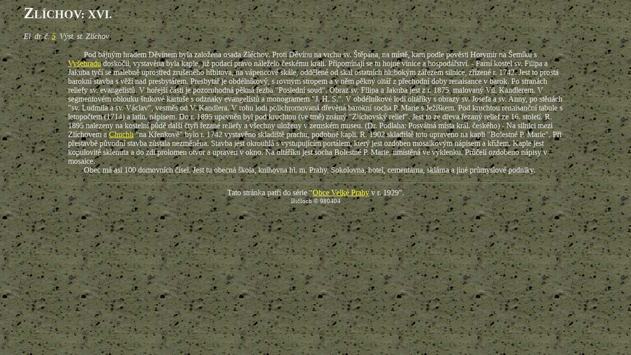

--- FILE ---
content_type: text/html
request_url: https://praha1929.cz/praha/zlichov.html
body_size: 1649
content:
<html>

<head>
<title>Zlíchov</title>
<meta http-equiv="Content-Type" content="text/html; charset=iso-8859-2">
<meta name="author" content="2B, http://2b.cz/, e-mail: info@2b.cz">
</head>

<body background="gif/grstone.jpg" text="#f0f0f0" link="#ffff3c" vlink="#cece8e">
<font face="Times New Roman">

<blockquote><h2>
<font size="+3">Z</font>LÍCHOV: XVI.
</h2>

<em>
El. dr. č.

<a href="eldrahy.html#5">5</a>. Výst. st. Zlíchov.
</em></blockquote>

<div align="center">
<table border="0" width="80%">
<tr><td>
&nbsp; &nbsp; &nbsp; &nbsp;
Pod bájným hradem Děvínem byla založena osada Zléchov. Proti Děvínu na vrchu
sv. Štěpána, na místě, kam podle pověsti Horymír na Šemíku s

<a href="vysehrad.html">Vyšehradu</a>
doskočil, vystavěna byla kaple, již podací právo náleželo českému králi.
Připomínají se tu hojné vinice a hospodářství. - Farní kostel sv. Filipa a
Jakuba tyčí se malebně uprostřed zrušeného hřbitova, na vápencové skále,
oddělené od skal ostatních hlubokým zářezem silnice, zřízené r. 1742. Jest
to prostá barokní stavba s věží nad presbytářem. Presbytář je obdélníkový, s
rovným stropem a v něm pěkný oltář z přechodní doby renaisance v barok. Po
stranách reliefy sv. evangelistů. V hořejší části je pozoruhodná pěkná
řezba "Poslední soud". Obraz sv. Filipa a Jakuba jest z r. 1875, malovaný
Vil. Kandlerem. V segmentovém oblouku štukové kartuše s odznaky evangelistů
a monogramem "J. H. S.". V obdélníkové lodi oltáříky s obrazy sv. Josefa a
sv. Anny, po stěnách "sv. Ludmila a sv. Václav", vesměs od V. Kandlera. V
rohu lodi polichromovaná dřevěná barokní socha P. Marie s Ježíškem. Pod
kruchtou renaisanční tabule s letopočtem (1714) a latin. nápisem. Do r. 1895
upevněn byl pod kruchtou (ve tmě) známý "Zlíchovský relief". Jest to ze
dřeva řezaný relief ze 16. století. R. 1895 nalezeny na kostelní půdě další
čtyři řezané reliefy a všechny uloženy v zemském museu. (Dr. Podlaha:
Posvátná místa král. českého) - Na silnici mezi Zlíchovem a

<a href="chuchle.html">Chuchli</a> "na Křenkově" bylo r. 1742 vystavěno
skladiště prachu, podobné kapli. R. 1902 skladiště toto upraveno na kapli
"Bolestné P. Marie". Při přestavbě původní stavba zůstala nezměněna. Stavba
jest okrouhlá s vystupujícím portálem, který jest ozdoben mosaikovým nápisem
a křížem. Kaple jest kopulovitě sklenuta a do zdi prolomen otvor a upraven v
okno. Na oltáříku jest socha Bolestné P. Marie, umístěná ve výklenku.
Průčelí ozdobeno nápisy v mosaice.
<br>
&nbsp; &nbsp; &nbsp; &nbsp;
Obec má asi 100 domovních čísel. Jest tu obecná škola, knihovna hl. m.
Prahy, Sokolovna, hotel, cementárna, sklárna a jiné průmyslové podniky.

<p>
<hr width="90%" size="1" noshade>
<p>

</td></tr>
</table>

Tato stránka patří do série
"<a href="../praha.html">Obce Velké Prahy</a> v r. 1929".


<font size="-1">
<!-- 
Implicitní kódování češtiny: ISO 8859-2.
<br>
// -->

<br>
Bičloch&nbsp;&copy;&nbsp;980404
</font>
<p>

</div>
</font>
</body>
</html>
